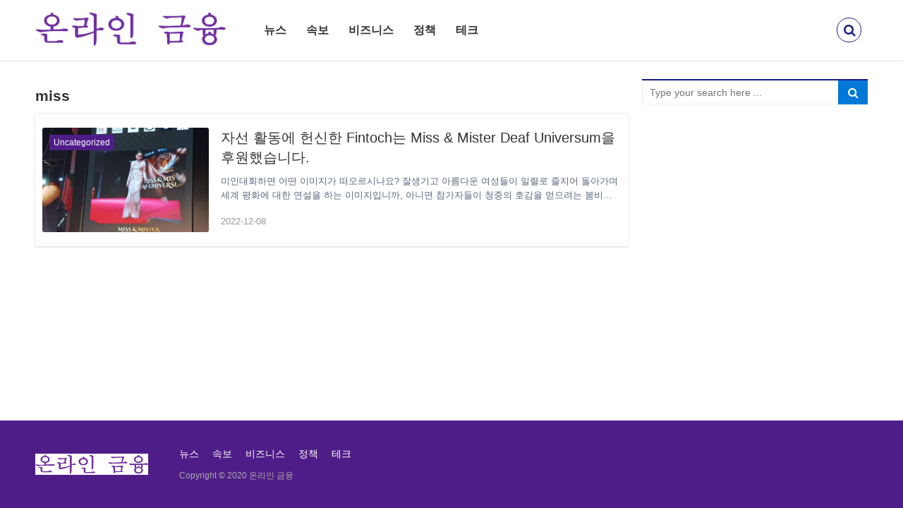

--- FILE ---
content_type: text/html; charset=UTF-8
request_url: http://www.cointase.com/tag/miss/
body_size: 6750
content:
<!DOCTYPE html>
<html lang="ko-KR" prefix="og: http://ogp.me/ns#">
<head>
<meta charset="UTF-8">
<meta http-equiv="X-UA-Compatible" content="IE=Edge,chrome=1">
<meta name="renderer" content="webkit">
<meta name="viewport" content="initial-scale=1.0,user-scalable=no,maximum-scale=1,width=device-width">
<title>miss - 온라인 금융</title>
<meta name="keywords" content="miss" />
<meta property="og:type" content="webpage" />
<meta property="og:url" content="http://www.cointase.com/tag/miss/" />
<meta property="og:site_name" content="온라인 금융" />
<meta property="og:title" content="miss" />
<meta property="og:image" content="http://www.cointase.com/wp-content/uploads/2020/12/2020121414214520.png" />
<meta name="applicable-device" content="pc,mobile" />
<meta http-equiv="Cache-Control" content="no-transform" />
<link rel="shortcut icon" href="/wp-content/uploads/sites/5/2020/12/cropped-coinpost_icon2020-9-32x32-1.png" />

<!-- This site is optimized with the Yoast SEO plugin v6.2 - https://yoa.st/1yg?utm_content=6.2 -->
<link rel="canonical" href="http://www.cointase.com/tag/miss/" />
<meta property="og:locale" content="ko_KR" />
<meta property="og:type" content="object" />
<meta property="og:title" content="miss - 온라인 금융" />
<meta property="og:url" content="http://www.cointase.com/tag/miss/" />
<meta property="og:site_name" content="온라인 금융" />
<meta name="twitter:card" content="summary_large_image" />
<meta name="twitter:title" content="miss - 온라인 금융" />
<script type='application/ld+json'>{"@context":"http:\/\/schema.org","@type":"WebSite","@id":"#website","url":"http:\/\/www.cointase.com\/","name":"\uc628\ub77c\uc778 \uae08\uc735","potentialAction":{"@type":"SearchAction","target":"http:\/\/www.cointase.com\/?s={search_term_string}","query-input":"required name=search_term_string"}}</script>
<!-- / Yoast SEO plugin. -->

<link rel='dns-prefetch' href='//www.cointase.com' />
<link rel="alternate" type="application/rss+xml" title="온라인 금융 &raquo; miss 태그 피드" href="http://www.cointase.com/tag/miss/feed/" />
<link rel='stylesheet' id='stylesheet-css'  href='http://www.cointase.com/wp-content/themes/blocktimes/css/style.css?ver=5.7.3' type='text/css' media='all' />
<link rel='stylesheet' id='wp-block-library-css'  href='http://www.cointase.com/wp-includes/css/dist/block-library/style.min.css?ver=5.6.14' type='text/css' media='all' />
<script type='text/javascript' src='http://www.cointase.com/wp-content/themes/blocktimes/js/jquery.min.js?ver=1.12.4' id='jquery-core-js'></script>
<script type='text/javascript' src='http://www.cointase.com/wp-includes/js/jquery/jquery-migrate.min.js?ver=3.3.2' id='jquery-migrate-js'></script>
<link rel="EditURI" type="application/rsd+xml" title="RSD" href="http://www.cointase.com/xmlrpc.php?rsd" />
<link rel="wlwmanifest" type="application/wlwmanifest+xml" href="http://www.cointase.com/wp-includes/wlwmanifest.xml" /> 
        <style>
            .swiper-pagination-bullet-active, .swiper-pagination-progress .swiper-pagination-progressbar, .hot-slider .swiper-button-next, .hot-slider .swiper-button-prev, .action .action-item-inner h2, .action .action-item-inner h3, .action .action-item-inner h4, .member-form .form-group.sms-code .send-sms-code, .member-form .btn-login, .TCaptcha-button .TCaptcha-icon i, .TCaptcha-button .TCaptcha-icon:before, .member-account-nav, .member-account-item.sms-code .send-sms-code, .member-lp-process li.active i, .member-lp-process li.processed .process-line, .wpcom-profile .user-group, .wpcom-profile-main .profile-posts-list .item-content .edit-link, .modal-message .modal-message-send .btn-message.disabled, .user-card-name .user-group, .modules-video .modal-player, .social-login-form .sl-input-submit, .plyr--audio .plyr__control.plyr__tab-focus, .plyr--audio .plyr__control:hover, .plyr--audio .plyr__control[aria-expanded=true], .plyr--video .plyr__control.plyr__tab-focus, .plyr--video .plyr__control:hover, .plyr--video .plyr__control[aria-expanded=true], .plyr__control--overlaid, .plyr__control--overlaid:focus, .plyr__control--overlaid:hover, .plyr__menu__container .plyr__control[role=menuitemradio][aria-checked=true]:before, .navbar-action .publish, .entry-bar-inner .user-group, .comment-reply-title:before, .comments-title:before, .entry-related-title:before, .pagination .current, .post-loop-default .item-img.item-video .item-img-inner:before, .post-loop-default .item-title a .sticky-post, .post-loop-card .item-video:before, .post-loop-image .item-video:before, .post-loop-card .item-title .sticky-post, .post-loop-image .item-title .sticky-post, .widget-title:before, .widget_lastest_products .p-item-wrap .thumb.thumb-video:before, .sidebar .widget_nav_menu ul li.current-menu-item a, .sidebar .widget_nav_menu ul li.current-post-parent a, .widget_profile .user-group, .widget_post_thumb .item-img.item-video .item-img-inner:before, .btn-primary, .sec-panel-head h1 span:before, .sec-panel-head h2 span:before, .sec-panel-head h3 span:before, .list.tabs .tab.active a:after, .pf-submit, .login-modal-body .btn-login{background-color: #0078d7;}.action.action-color-1 .action-item, .wpcom-profile .profile-tab-item.active, .entry .entry-content .has-theme-color-background-color, .form-submit .submit, .search-form input.submit, .wpcom-slider .swiper-pagination .swiper-pagination-bullet-active, .tagHandler ul.tagHandlerContainer li.tagItem{background-color: #0078d7;}.TCaptcha-button .TCaptcha-icon:after, .wpcom-profile .profile-tab-item, .smartphoto-loader, .entry-action .btn-dashang, .entry-action .btn-zan, .entry-readmore-btn, .login-modal-body .btn-login, .login-modal-body .btn-register{border-color: #0078d7;}.member-lp-process li.active p, .wpcom-profile .wpcom-profile-nav li.active a, .wpcom-profile .profile-tab-item, .plyr--full-ui input[type=range], body>header.header .nav>li.active>a, body>header.header .dropdown-menu>.active>a, .entry .entry-info .nickname, .entry .entry-content .has-theme-color-color, .entry-action .btn-dashang, .entry-action .btn-zan, .entry-readmore-btn, .pagination .pagination-go .pgo-btn:hover .fa, .comment-body .nickname a, .form-submit-text span, a, .sec-panel-head span, .list.tabs .tab.active a, .login-modal-body .btn-register, .kx-list .kx-date{color: #0078d7;}.wpcom-profile .user-group:before, .user-card-name .user-group:before, .entry-bar-inner .user-group:before, .widget_profile .user-group:before{border-right-color: #0078d7;}.wpcom-profile .wpcom-profile-nav li.active a{border-bottom-color: #0078d7;}.modal-message .modal-message-send .btn-message.disabled, .search-form input.keyword:focus, .btn-primary{border-color: #0078d7;}.entry .entry-content .h3, .entry .entry-content h3, .entry .member-account-content .woocommerce h2{border-left-color: #0078d7;}.hot-slider .swiper-button-prev:hover, .hot-slider .swiper-container-rtl .swiper-button-next:hover, .hot-slider .swiper-button-next:hover, .hot-slider .swiper-container-rtl .swiper-button-prev:hover, .member-form .form-group.sms-code .send-sms-code:hover, .member-form .btn-login:hover, .member-account-nav ul a:hover, .member-account-nav ul .active a:hover, .member-account-item.sms-code .send-sms-code:hover, .wpcom-profile .profile-tab-item:hover, .wpcom-profile-main .profile-posts-list .item-category:hover, .wpcom-profile-main .profile-posts-list .item-content .edit-link:hover, .btn-follow.loading, .btn-message.loading, .social-login-form .sl-input-submit:hover, body>header.header .dropdown-menu>.active>a:focus, body>header.header .dropdown-menu>.active>a:hover, body>header.header .dropdown-menu>li>a:hover, body>header.header .wpcom-adv-menu>.menu-item-style>.menu-item-wrap .dropdown-menu li a:hover, .navbar-action .publish:focus, .navbar-action .publish:hover, .entry-tag a:focus, .entry-tag a:hover, .entry-bar .meta-item:hover .icon-dashang, .wpcom-shortcode-tags li:hover, .pagination a:hover, .post-loop-default .item-category:hover, .post-loop-card .item-img .item-category:hover, .post-loop-image .item-img .item-category:hover, .widget .tagcloud a:hover, .sidebar .widget_nav_menu ul li.current-menu-item .sub-menu a:hover, .sidebar .widget_nav_menu ul li.current-post-parent .sub-menu a:hover, .sidebar .widget_nav_menu ul li a:hover, .footer-sns .sns-icon:after, .btn-primary.active, .btn-primary:active, .btn-primary:active:hover, .btn-primary:focus, .btn-primary:hover, .btn-primary.disabled:hover, .list.tabs .tab.active a:hover:after, .pf-submit:hover, .login-modal-body .btn-login:hover, .modules-carousel-posts .sec-panel-more .swiper-button-next:hover, .modules-carousel-posts .sec-panel-more .swiper-button-prev:hover{background-color: #0a0000;}.action .action-item:hover, .entry .entry-content .has-theme-hover-background-color, .entry-action .btn-dashang.liked, .entry-action .btn-dashang:hover, .entry-action .btn-zan.liked, .entry-action .btn-zan:hover, .entry-readmore-btn:hover, .form-submit .submit:hover, .search-form input.submit:hover, .wpcom-slider .swiper-pagination span:hover, .tagHandler ul.tagHandlerContainer li.tagItem:hover{background-color: #0a0000;}.action .action-share-item:hover, .wpcom-profile .wpcom-profile-nav a:hover, .wpcom-profile .follow-item .follow-item-text .follow-item-name a:hover, .wpcom-profile-main .profile-posts-list .item-title a:hover, .wpcom-profile-main .profile-posts-list .item-meta a:focus, .wpcom-profile-main .profile-posts-list .item-meta a:hover, .wpcom-profile-main .profile-comments-list .comment-item-link a:hover, body>header.header .nav>li>a:hover, body>header.header .wpcom-adv-menu>.menu-item-style>.menu-item-wrap>li>a:hover, .navbar-action .login:focus, .navbar-action .login:hover, .navbar-action .profile a:hover, .navbar-search-icon:focus, .navbar-search-icon:hover, .entry .entry-info a:focus, .entry .entry-info a:hover, .entry .entry-content .has-theme-hover-color, .entry .entry-content .wp-block-wpcom-accordion .panel-heading:hover .panel-title a, .entry .entry-content .wp-block-wpcom-accordion .panel-heading:hover .panel-title a:after, .entry-bar .info-item a:hover, .pagination .pagination-go .pgo-btn:active .fa, .pagination .pagination-go .pgo-btn:focus .fa, .post-loop-list .item a:hover, .post-loop-default .item-title a:hover, .post-loop-default .item-meta a:hover, .post-loop-card .item-title a:hover, .post-loop-image .item-title a:hover, .special-item-title a:hover, .special-item-bottom a:hover, .widget ol a:hover, .widget ul a:hover, .widget_kuaixun .widget-title-more:hover, .widget_profile .profile-name:hover, a:hover, .sec-panel-head .more:hover, .el-boxed .sec-panel-head h1 span a:hover, .el-boxed .sec-panel-head h2 span a:hover, .el-boxed .sec-panel-head h3 span a:hover, .list.tabs .tab a:hover, .list-links a:focus, .list-links a:hover, .load-more:hover, .login-modal-body .btn-register:hover, .kx-list .kx-content h2 a:hover, .kx-meta .j-mobile-share:hover, .modules-category-posts .sec-panel-more a:hover{color: #0a0000;}.wpcom-profile .wpcom-profile-nav a:hover{border-bottom-color: #0a0000;}.wpcom-profile .profile-tab-item:hover, .entry-tag a:focus, .entry-tag a:hover, .entry-action .btn-dashang.liked, .entry-action .btn-dashang:hover, .entry-action .btn-zan.liked, .entry-action .btn-zan:hover, .entry-readmore-btn:hover, .pagination .pagination-go .pgo-input:active, .pagination .pagination-go .pgo-input:focus, .widget .tagcloud a:hover, .btn-primary.active, .btn-primary:active, .btn-primary:active:hover, .btn-primary:focus, .btn-primary:hover, .btn-primary.disabled:hover, .load-more:hover{border-color: #0a0000;}.special-item-bottom a:hover:before{border-left-color: #0a0000;}.login-modal-body .btn-login:hover, .login-modal-body .btn-register:hover, .modules-carousel-posts .sec-panel-more .swiper-button-next:hover, .modules-carousel-posts .sec-panel-more .swiper-button-prev:hover{border-color: #0a0000;}@media (max-width:991px){body>header.header.header-style-2 .navbar-search-icon{color: #0078d7;}.navbar-action .login.cur, .navbar-action .login.cur.register{border-left-color: #0078d7;}.navbar-action .login.cur, .navbar-action .login.cur.register{border-right-color: #0078d7;}.navbar-collapse{background-color: #0078d7;}body>header.header.header-style-2 .navbar-search-icon:hover{color: #0a0000;}}@media (max-width:767px){.entry-bar .info-item.share .mobile{background-color: #0078d7;}}                        body>header.header{background-color: #fff;;}
                        body>header.header .logo img{max-height: 32px;}
                        @media (max-width: 767px){
                body>header.header .logo img{max-height: 26px;}
            }
                        .entry .entry-video{ height: 482px;}
            @media (max-width: 1219px){
                .entry .entry-video{ height: 386.49883449883px;}
            }
            @media (max-width: 991px){
                .entry .entry-video{ height: 449.41724941725px;}
            }
            @media (max-width: 767px){
                .entry .entry-video{ height: 344.28571428571px;}
            }
            @media (max-width: 500px){
                .entry .entry-video{ height: 241px;}
            }
                        .action .a-box:hover:after{padding: 0;font-family: "FontAwesome";font-size: 20px;line-height: 40px;}
            .action .contact:hover:after{content:'\f0e5';}
            .action .wechat:hover:after{content:'\f029';}
            .action .share:hover:after{content:'\f045';}
            .action .gotop:hover:after{content:'\f106';font-size: 36px;}
            body>header.header {
    box-shadow:0 0 2rem rgba(0,0,0,.2)!important;
}        </style>
    <script> (function() {if (!/*@cc_on!@*/0) return;var e = "abbr, article, aside, audio, canvas, datalist, details, dialog, eventsource, figure, footer, header, hgroup, mark, menu, meter, nav, output, progress, section, time, video".split(', ');var i= e.length; while (i--){ document.createElement(e[i]) } })()</script>
    <!--[if lte IE 8]><script src="http://www.cointase.com/wp-content/themes/blocktimes/js/respond.min.js"></script><![endif]-->
</head>
<body class="archive tag tag-miss tag-195 lang-other el-boxed">
<header class="header">
   <div class="container clearfix">
        <div class="navbar-header">
            <button type="button" class="navbar-toggle collapsed" data-toggle="collapse" data-target=".navbar-collapse">
                <span class="icon-bar icon-bar-1"></span>
                <span class="icon-bar icon-bar-2"></span>
                <span class="icon-bar icon-bar-3"></span>
            </button>
                        <div class="logo">
                <a href="http://www.cointase.com" rel="home"><img src="http://www.cointase.com/wp-content/uploads/2020/12/2020121413563057.png" alt="온라인 금융"></a>
            </div>
        </div>
        <div class="collapse navbar-collapse">
            <nav class="navbar-left primary-menu"><ul id="menu-%e9%a1%b6%e9%83%a8%e5%af%bc%e8%88%aa" class="nav navbar-nav wpcom-adv-menu"><li class="menu-item"><a href="http://www.cointase.com/category/latestnews/">뉴스</a></li>
<li class="menu-item"><a href="http://www.cointase.com/newsflash/">속보</a></li>
<li class="menu-item"><a href="http://www.cointase.com/category/business/">비즈니스</a></li>
<li class="menu-item"><a href="http://www.cointase.com/category/policies-and-conventions/">정책</a></li>
<li class="menu-item"><a href="http://www.cointase.com/category/technology/">테크</a></li>
</ul></nav>            <div class="navbar-action pull-right">
                                <form style="margin-right: -15px;" class="navbar-search" action="http://www.cointase.com" method="get" role="search">
                    <input type="text" name="s" class="navbar-search-input" autocomplete="off" placeholder="Search ..." value="">
                    <a class="navbar-search-icon j-navbar-search" href="javascript:;"></a>
                </form>
                            </div>
        </div><!-- /.navbar-collapse -->
        </div>
</header>
<div id="wrap">    <div class="container wrap">
        <div class="main">
            <div class="sec-panel sec-panel-default">
                                    <div class="sec-panel-head">
                        <h1><span>miss</span></h1>
                    </div>
                                <ul class="post-loop post-loop-default cols-0 clearfix">
                                            <li class="item">
        <div class="item-img">
        <a class="item-img-inner" href="http://www.cointase.com/88414521221/" title="자선 활동에 헌신한 Fintoch는 Miss &#038; Mister Deaf Universum을 후원했습니다." target="_blank">
            <img width="480" height="300" src="http://www.cointase.com/wp-content/themes/blocktimes/themer/assets/images/lazy.png" class="attachment-post-thumbnail size-post-thumbnail wp-post-image j-lazy" alt="자선 활동에 헌신한 Fintoch는 Miss &amp; Mister Deaf Universum을 후원했습니다." loading="lazy" data-original="http://www.cointase.com/wp-content/uploads/2022/12/2022120701373484-480x300.png" />        </a>
                <a class="item-category" href="http://www.cointase.com/category/uncategorized/" target="_blank">Uncategorized</a>
            </div>
        <div class="item-content">
                <h2 class="item-title">
            <a href="http://www.cointase.com/88414521221/" title="자선 활동에 헌신한 Fintoch는 Miss &#038; Mister Deaf Universum을 후원했습니다." target="_blank">
                                 자선 활동에 헌신한 Fintoch는 Miss &#038; Mister Deaf Universum을 후원했습니다.            </a>
        </h2>
        <div class="item-excerpt">
            <p>미인대회하면 어떤 이미지가 떠오르시나요? 잘생기고 아름다운 여성들이 일렬로 줄지어 돌아가며 세계 평화에 대한 연설을 하는 이미지입니까, 아니면 참가자들이 청중의 호감을 얻으려는 붐비는 비키니 쇼입니까? Fintoch 및 기타 회사가 후원하는 2022 Miss &amp; Mister Deaf Universum은 여러분의 인식을 뒤집을 것입니다. 평등권에 대한 국제적 인식이 높아지면서 영향력 있는 Mr./Miss Deaf Universum은 올해도 큰 열의를 가지고 개최되고 있습니다. 다른 미인 대회와 달리 Mr/Miss Deaf Deaf Universum은 가장 &#8220;조용한&#8221; 대회입니다. 청각 장애가 있는 참가자는 우리가 익숙한 방식으로 연설을 할 수는 없지만 다른 방법을 사용하여 관심을 끌고 가장 심오한 방식으로 자신을 표현할 수 있습니다. &nbsp;&#8230;</p>
        </div>
        <div class="item-meta">
                                    <span class="item-meta-li date">2022-12-08</span>
                    </div>
    </div>
</li>
                                    </ul>
                            </div>
        </div>
                    <aside class="sidebar">
                <div id="search-2" class="widget widget_search"><form class="search-form" action="http://www.cointase.com" method="get" role="search">
    <input type="text" class="keyword" name="s" placeholder="Type your search here ..." value="">
    <input type="submit" class="submit" value="&#xf002;">
</form></div>            </aside>
            </div>
</div>
<footer class="footer">
    <div class="container">
        <div class="clearfix">
                        <div class="footer-col footer-col-logo">
                <img src="http://www.cointase.com/wp-content/uploads/2020/12/2020121413563057.png" alt="온라인 금융">
            </div>
                        <div class="footer-col footer-col-copy">
                <ul class="footer-nav hidden-xs"><li id="menu-item-515" class="menu-item menu-item-515"><a href="http://www.cointase.com/category/latestnews/">뉴스</a></li>
<li id="menu-item-519" class="menu-item menu-item-519"><a href="http://www.cointase.com/newsflash/">속보</a></li>
<li id="menu-item-516" class="menu-item menu-item-516"><a href="http://www.cointase.com/category/business/">비즈니스</a></li>
<li id="menu-item-517" class="menu-item menu-item-517"><a href="http://www.cointase.com/category/policies-and-conventions/">정책</a></li>
<li id="menu-item-518" class="menu-item menu-item-518"><a href="http://www.cointase.com/category/technology/">테크</a></li>
</ul>                <div class="copyright">
                    Copyright © 2020 온라인 금융                   </div>
            </div>
            <div class="footer-col footer-col-sns">
                <div class="footer-sns">
                                    </div>
            </div>
        </div>
    </div>
</footer>
        <div class="action action-style-0 action-color-0 action-pos-0">
                                        <div class="action-item gotop j-top">
                    <i class="action-item-icon">
                        <svg viewBox="0 0 24 24"><path d="M0 0h24v24H0V0z" fill="none"/><path d="M4 12l1.41 1.41L11 7.83V20h2V7.83l5.58 5.59L20 12l-8-8-8 8z"/></svg>
                    </i>
                                    </div>
                    </div>
        <script type='text/javascript' id='main-js-extra'>
/* <![CDATA[ */
var _wpcom_js = {"webp":"","ajaxurl":"http:\/\/www.cointase.com\/wp-admin\/admin-ajax.php","theme_url":"http:\/\/www.cointase.com\/wp-content\/themes\/blocktimes","slide_speed":"5000","user_card_height":"238","video_height":"482","login_url":"http:\/\/www.cointase.com\/wp-login.php","register_url":"http:\/\/www.cointase.com\/wp-login.php?action=register","follow_btn":"<svg class=\"icon-svg\" xmlns=\"http:\/\/www.w3.org\/2000\/svg\" viewBox=\"0 0 24 24\"><path d=\"M19 13h-6v6h-2v-6H5v-2h6V5h2v6h6v2z\"\/><path d=\"M0 0h24v24H0z\" fill=\"none\"\/><\/svg>\u5173\u6ce8","followed_btn":"\u5df2\u5173\u6ce8","user_card":"1"};
/* ]]> */
</script>
<script type='text/javascript' src='http://www.cointase.com/wp-content/themes/blocktimes/js/main.js?ver=5.7.3' id='main-js'></script>
<script type='text/javascript' src='http://www.cointase.com/wp-content/themes/blocktimes/js/wp-embed.js?ver=5.7.3' id='wp-embed-js'></script>
        </body>
</html>